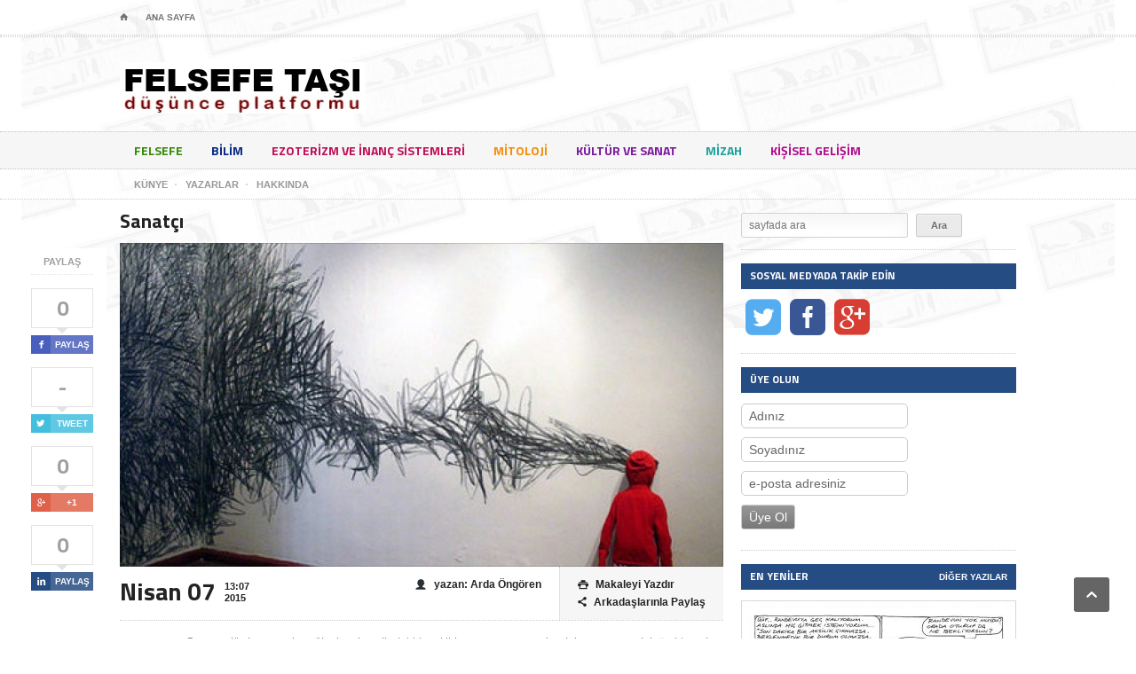

--- FILE ---
content_type: text/html; charset=UTF-8
request_url: http://www.felsefetasi.org/sanatci/
body_size: 80259
content:
<!DOCTYPE html>

<!-- BEGIN html -->
<html xmlns="http://www.w3.org/1999/xhtml" lang="tr-TR" xmlns:og="http://ogp.me/ns#" xmlns:fb="http://ogp.me/ns/fb#">

	<!-- BEGIN head -->
	<head>
		<!-- Title -->
		<title>
			Sanatçı | felsefe taşı		</title>

		<!-- Meta Tags -->
		<meta http-equiv="content-type" content="text/html; charset=UTF-8" />
		<meta name="viewport" content="width=device-width, initial-scale=1, maximum-scale=1" />
		
		<!-- Favicon -->
					<link rel="shortcut icon" href="http://www.felsefetasi.org/wp-content/uploads/2016/01/favicon.ico" type="image/x-icon" />
				
		<link rel="alternate" type="application/rss+xml" href="http://www.felsefetasi.org/feed/" title="felsefe taşı latest posts" />
		<link rel="alternate" type="application/rss+xml" href="http://www.felsefetasi.org/comments/feed/" title="felsefe taşı latest comments" />
		<link rel="pingback" href="http://www.felsefetasi.org/xmlrpc.php" />

		<link rel='dns-prefetch' href='//fonts.googleapis.com' />
<link rel='dns-prefetch' href='//s.w.org' />
<link rel="alternate" type="application/rss+xml" title="felsefe taşı &raquo; Beslemesi" href="http://www.felsefetasi.org/feed/" />
<link rel="alternate" type="application/rss+xml" title="felsefe taşı &raquo; Yorum Beslemesi" href="http://www.felsefetasi.org/comments/feed/" />
		<script type="text/javascript">
			window._wpemojiSettings = {"baseUrl":"https:\/\/s.w.org\/images\/core\/emoji\/2\/72x72\/","ext":".png","svgUrl":"https:\/\/s.w.org\/images\/core\/emoji\/2\/svg\/","svgExt":".svg","source":{"concatemoji":"http:\/\/www.felsefetasi.org\/wp-includes\/js\/wp-emoji-release.min.js?ver=4.6.13"}};
			!function(a,b,c){function d(a){var c,d,e,f,g,h=b.createElement("canvas"),i=h.getContext&&h.getContext("2d"),j=String.fromCharCode;if(!i||!i.fillText)return!1;switch(i.textBaseline="top",i.font="600 32px Arial",a){case"flag":return i.fillText(j(55356,56806,55356,56826),0,0),!(h.toDataURL().length<3e3)&&(i.clearRect(0,0,h.width,h.height),i.fillText(j(55356,57331,65039,8205,55356,57096),0,0),c=h.toDataURL(),i.clearRect(0,0,h.width,h.height),i.fillText(j(55356,57331,55356,57096),0,0),d=h.toDataURL(),c!==d);case"diversity":return i.fillText(j(55356,57221),0,0),e=i.getImageData(16,16,1,1).data,f=e[0]+","+e[1]+","+e[2]+","+e[3],i.fillText(j(55356,57221,55356,57343),0,0),e=i.getImageData(16,16,1,1).data,g=e[0]+","+e[1]+","+e[2]+","+e[3],f!==g;case"simple":return i.fillText(j(55357,56835),0,0),0!==i.getImageData(16,16,1,1).data[0];case"unicode8":return i.fillText(j(55356,57135),0,0),0!==i.getImageData(16,16,1,1).data[0];case"unicode9":return i.fillText(j(55358,56631),0,0),0!==i.getImageData(16,16,1,1).data[0]}return!1}function e(a){var c=b.createElement("script");c.src=a,c.type="text/javascript",b.getElementsByTagName("head")[0].appendChild(c)}var f,g,h,i;for(i=Array("simple","flag","unicode8","diversity","unicode9"),c.supports={everything:!0,everythingExceptFlag:!0},h=0;h<i.length;h++)c.supports[i[h]]=d(i[h]),c.supports.everything=c.supports.everything&&c.supports[i[h]],"flag"!==i[h]&&(c.supports.everythingExceptFlag=c.supports.everythingExceptFlag&&c.supports[i[h]]);c.supports.everythingExceptFlag=c.supports.everythingExceptFlag&&!c.supports.flag,c.DOMReady=!1,c.readyCallback=function(){c.DOMReady=!0},c.supports.everything||(g=function(){c.readyCallback()},b.addEventListener?(b.addEventListener("DOMContentLoaded",g,!1),a.addEventListener("load",g,!1)):(a.attachEvent("onload",g),b.attachEvent("onreadystatechange",function(){"complete"===b.readyState&&c.readyCallback()})),f=c.source||{},f.concatemoji?e(f.concatemoji):f.wpemoji&&f.twemoji&&(e(f.twemoji),e(f.wpemoji)))}(window,document,window._wpemojiSettings);
		</script>
		<style type="text/css">
img.wp-smiley,
img.emoji {
	display: inline !important;
	border: none !important;
	box-shadow: none !important;
	height: 1em !important;
	width: 1em !important;
	margin: 0 .07em !important;
	vertical-align: -0.1em !important;
	background: none !important;
	padding: 0 !important;
}
</style>
<link rel='stylesheet' id='avatar-manager-css'  href='http://www.felsefetasi.org/wp-content/plugins/avatar-manager/assets/css/avatar-manager.min.css?ver=1.2.1' type='text/css' media='all' />
<link rel='stylesheet' id='sfmsb-style-css'  href='http://www.felsefetasi.org/wp-content/plugins/simple-follow-me-social-buttons-widget/assets/css/style.css?ver=3.3.3' type='text/css' media='all' />
<link rel='stylesheet' id='sfmsb-icons-css'  href='http://www.felsefetasi.org/wp-content/plugins/simple-follow-me-social-buttons-widget/assets/css/icons.css?ver=3.3.3' type='text/css' media='all' />
<link rel='stylesheet' id='google-fonts-1-css'  href='http://fonts.googleapis.com/css?family=Titillium+Web&#038;subset=latin%2Clatin-ext&#038;ver=4.6.13' type='text/css' media='all' />
<link rel='stylesheet' id='style-css'  href='http://www.felsefetasi.org/wp-content/themes/legatus-theme/style.css?ver=4.6.13' type='text/css' media='all' />
<link rel='stylesheet' id='reset-css'  href='http://www.felsefetasi.org/wp-content/themes/legatus-theme/css/reset.css?ver=4.6.13' type='text/css' media='all' />
<link rel='stylesheet' id='main-stylesheet-css'  href='http://www.felsefetasi.org/wp-content/themes/legatus-theme/css/main-stylesheet.css?ver=4.6.13' type='text/css' media='all' />
<link rel='stylesheet' id='shortcodes-css'  href='http://www.felsefetasi.org/wp-content/themes/legatus-theme/css/shortcode.css?ver=4.6.13' type='text/css' media='all' />
<link rel='stylesheet' id='lightbox-css'  href='http://www.felsefetasi.org/wp-content/themes/legatus-theme/css/lightbox.css?ver=4.6.13' type='text/css' media='all' />
<link rel='stylesheet' id='style-responsive-css'  href='http://www.felsefetasi.org/wp-content/themes/legatus-theme/css/responsive/desktop.css?ver=4.6.13' type='text/css' media='all' />
<!--[if lt IE 9]>
<link rel='stylesheet' id='ie-only-styles-css'  href='http://www.felsefetasi.org/wp-content/themes/legatus-theme/css/ie-transparecy.css?ver=4.6.13' type='text/css' media='all' />
<![endif]-->
<link rel='stylesheet' id='fonts-css'  href='http://www.felsefetasi.org/wp-content/themes/legatus-theme/css/fonts.php?ver=4.6.13' type='text/css' media='all' />
<link rel='stylesheet' id='dynamic-css-css'  href='http://www.felsefetasi.org/wp-content/themes/legatus-theme/css/dynamic-css.php?ver=4.6.13' type='text/css' media='all' />
<link rel='stylesheet' id='wtcStyleSheets-css'  href='http://www.felsefetasi.org/wp-content/plugins/traffic-counter-widget/wtc-styles.css?ver=4.6.13' type='text/css' media='all' />
<script type='text/javascript' src='http://www.felsefetasi.org/wp-content/plugins/traffic-counter-widget/wp-wtc-ajax.js?ver=4.6.13'></script>
<script type='text/javascript'>
/* <![CDATA[ */
var ot = {"adminUrl":"http:\/\/www.felsefetasi.org\/wp-admin\/admin-ajax.php","gallery_id":"","galleryCat":"","imageUrl":"http:\/\/www.felsefetasi.org\/wp-content\/themes\/legatus-theme\/images\/","cssUrl":"http:\/\/www.felsefetasi.org\/wp-content\/themes\/legatus-theme\/css\/","themeUrl":"http:\/\/www.felsefetasi.org\/wp-content\/themes\/legatus-theme"};
/* ]]> */
</script>
<script type='text/javascript' src='http://www.felsefetasi.org/wp-includes/js/jquery/jquery.js?ver=1.12.4'></script>
<script type='text/javascript' src='http://www.felsefetasi.org/wp-includes/js/jquery/jquery-migrate.min.js?ver=1.4.1'></script>
<script type='text/javascript' src='http://www.felsefetasi.org/wp-content/plugins/avatar-manager/assets/js/avatar-manager.min.js?ver=1.2.1'></script>
<script type='text/javascript' src='http://www.felsefetasi.org/wp-content/plugins/simple-follow-me-social-buttons-widget/assets/js/front-widget.js?ver=3.3.3'></script>
<link rel='https://api.w.org/' href='http://www.felsefetasi.org/wp-json/' />
<link rel="EditURI" type="application/rsd+xml" title="RSD" href="http://www.felsefetasi.org/xmlrpc.php?rsd" />
<link rel="wlwmanifest" type="application/wlwmanifest+xml" href="http://www.felsefetasi.org/wp-includes/wlwmanifest.xml" /> 
<link rel='prev' title='İnsan Nasıl İnsan Oldu?' href='http://www.felsefetasi.org/insan-nasil-insan-oldu/' />
<link rel='next' title='Zamanın Olmadığı Zaman!' href='http://www.felsefetasi.org/zamanin-olmadigi-zaman/' />
<meta name="generator" content="WordPress 4.6.13" />
<link rel="canonical" href="http://www.felsefetasi.org/sanatci/" />
<link rel='shortlink' href='http://www.felsefetasi.org/?p=1983' />
<link rel="alternate" type="application/json+oembed" href="http://www.felsefetasi.org/wp-json/oembed/1.0/embed?url=http%3A%2F%2Fwww.felsefetasi.org%2Fsanatci%2F" />
<link rel="alternate" type="text/xml+oembed" href="http://www.felsefetasi.org/wp-json/oembed/1.0/embed?url=http%3A%2F%2Fwww.felsefetasi.org%2Fsanatci%2F&#038;format=xml" />
<link href="http://www.felsefetasi.org/wp-content/plugins/newsletter/subscription/styles/neutral.css" type="text/css" rel="stylesheet">		<script type="text/javascript">
            var _statcounter = _statcounter || [];
            _statcounter.push({"tags": {"author": "arda.ongoren"}});
        </script>
	   <script type="text/javascript">
	window._wp_rp_static_base_url = 'https://wprp.zemanta.com/static/';
	window._wp_rp_wp_ajax_url = "http://www.felsefetasi.org/wp-admin/admin-ajax.php";
	window._wp_rp_plugin_version = '3.6.1';
	window._wp_rp_post_id = '1983';
	window._wp_rp_num_rel_posts = '4';
	window._wp_rp_thumbnails = true;
	window._wp_rp_post_title = 'Sanat%C3%A7%C4%B1';
	window._wp_rp_post_tags = [];
	window._wp_rp_promoted_content = true;
</script>
<link rel="stylesheet" href="http://www.felsefetasi.org/wp-content/plugins/wordpress-23-related-posts-plugin/static/themes/vertical.css?version=3.6.1" />
<style type="text/css">
.related_post_title {
  font-size: 22px;
  font-family: 'Titillium Web', sans-serif;
}
ul.related_post {
  font-size: 15px;
  font-family: 'Titillium Web', sans-serif;
}
ul.related_post li {
  font-size: 15px;
  font-family: 'Titillium Web', sans-serif;
}
ul.related_post li a {
  font-size: 15px;
  font-family: 'Titillium Web', sans-serif;
}
ul.related_post li img {
}</style>
<meta property="fb:app_id" content=""><meta property="fb:admins" content="">        <div id="fb-root"></div>
        <script>(function (d, s, id) {
                var js, fjs = d.getElementsByTagName(s)[0];
                if (d.getElementById(id))
                    return;
                js = d.createElement(s);
                js.id = id;
                js.src = "//connect.facebook.net/en_US/sdk.js#xfbml=1&version=v2.0";
                fjs.parentNode.insertBefore(js, fjs);
            }(document, 'script', 'facebook-jssdk'));</script>
        <!-- Markup (JSON-LD) structured in schema.org START -->
<script type="application/ld+json">
{
    "@context": "http://schema.org",
    "@type": "BreadcrumbList",
    "itemListElement": [
        {
            "@type": "ListItem",
            "position": 1,
            "item": {
                "@id": "http://www.felsefetasi.org",
                "name": "felsefe taşı"
            }
        },
        {
            "@type": "ListItem",
            "position": 2,
            "item": {
                "@id": "http://www.felsefetasi.org/category/kultur/",
                "name": "kültür ve sanat"
            }
        },
        {
            "@type": "ListItem",
            "position": 3,
            "item": {
                "@id": "http://www.felsefetasi.org/sanatci/",
                "name": "Sanatçı"
            }
        }
    ]
}
</script>
<script type="application/ld+json">
{
    "@context": "http://schema.org",
    "@type": "Organization",
    "name": "felsefe taşı",
    "url": "http://www.felsefetasi.org",
    "logo": "http://www.felsefetasi.org/wp-content/uploads/2016/01/1234855_219525501540381_1116140812_n-e1453892905585.jpg",
    "sameAs": [
        "http://www.facebook.com/felsefetasi.org",
        "http://www.twitter.com/felsefetasiorg",
        "https://plus.google.com/+FelsefetasiOrg"
    ]
}
</script>
<script type="application/ld+json">
{
    "@context": "http://schema.org",
    "@type": "WebSite",
    "name": "felsefe taşı",
    "alternateName": "felsefetaşı",
    "url": "http://www.felsefetasi.org",
    "potentialAction": [
        {
            "@type": "SearchAction",
            "target": "http://www.felsefetasi.org/?s={search_term_string}",
            "query-input": "required name=search_term_string"
        }
    ]
}
</script>
<script type="application/ld+json">
{
    "@context": "http://schema.org",
    "@type": "Article",
    "mainEntityOfPage": {
        "@type": "WebPage",
        "@id": "http://www.felsefetasi.org/sanatci/"
    },
    "headline": "Sanatçı",
    "image": {
        "@type": "ImageObject",
        "url": "http://www.felsefetasi.org/wp-content/uploads/2015/04/crazyartwallsquigglesredhood-63dac41b464efa23a55682afb04f34bb_h.jpg",
        "width": 480,
        "height": 394
    },
    "datePublished": "2015-04-07T13:07:29+0200",
    "dateModified": "2015-04-07T13:07:56+0000",
    "author": {
        "@type": "Person",
        "name": "Arda Öngören"
    },
    "publisher": {
        "@type": "Organization",
        "name": "felsefe taşı",
        "logo": {
            "@type": "ImageObject",
            "url": "http://www.felsefetasi.org/wp-content/uploads/2016/01/1234855_219525501540381_1116140812_n-e1453892905585.jpg",
            "width": 60,
            "height": 60
        }
    },
    "description": "Sanatçı düş kuran, tahayyül eden, hayallerini bir şekilde ortaya somut olarak koyma zorunluluğu hisseden, bir "
}
</script>
<script type="application/ld+json">
{
    "@context": "http://schema.org",
    "@type": "NewsArticle",
    "mainEntityOfPage": {
        "@type": "WebPage",
        "@id": "http://www.felsefetasi.org/sanatci/"
    },
    "headline": "Sanatçı",
    "image": {
        "@type": "ImageObject",
        "url": "http://www.felsefetasi.org/wp-content/uploads/2015/04/crazyartwallsquigglesredhood-63dac41b464efa23a55682afb04f34bb_h.jpg",
        "width": 480,
        "height": 394
    },
    "datePublished": "2015-04-07T13:07:29+0200",
    "dateModified": "2015-04-07T13:07:56+0000",
    "author": {
        "@type": "Person",
        "name": "Arda Öngören"
    },
    "publisher": {
        "@type": "Organization",
        "name": "felsefe taşı",
        "logo": {
            "@type": "ImageObject",
            "url": "http://www.felsefetasi.org/wp-content/uploads/2016/01/1234855_219525501540381_1116140812_n-e1453892905585.jpg",
            "width": 60,
            "height": 60
        }
    },
    "description": "Sanatçı düş kuran, tahayyül eden, hayallerini bir şekilde ortaya somut olarak koyma zorunluluğu hisseden, bir "
}
</script>
<script type="application/ld+json">
{
    "@context": "http://schema.org",
    "@type": "Organization",
    "name": "felsefe taşı",
    "url": "http://www.felsefetasi.org",
    "logo": "http://www.felsefetasi.org/wp-content/uploads/2016/01/1234855_219525501540381_1116140812_n-e1453892905585.jpg",
    "sameAs": [
        "http://www.facebook.com/felsefetasi.org",
        "http://www.twitter.com/felsefetasiorg",
        "https://plus.google.com/+FelsefetasiOrg"
    ]
}
</script>
<script type="application/ld+json">
{
    "@context": "http://schema.org",
    "@type": "WebSite",
    "name": "felsefe taşı",
    "alternateName": "felsefetaşı",
    "url": "http://www.felsefetasi.org",
    "potentialAction": [
        {
            "@type": "SearchAction",
            "target": "http://www.felsefetasi.org/?s={search_term_string}",
            "query-input": "required name=search_term_string"
        }
    ]
}
</script>
<!-- Markup (JSON-LD) structured in schema.org END -->
<style type="text/css">
.avatar {vertical-align:middle}
.credit {font-size: 50%;}
</style>
		<link rel="icon" href="http://www.felsefetasi.org/wp-content/uploads/2016/01/cropped-1234855_219525501540381_1116140812_n-32x32.jpg" sizes="32x32" />
<link rel="icon" href="http://www.felsefetasi.org/wp-content/uploads/2016/01/cropped-1234855_219525501540381_1116140812_n-192x192.jpg" sizes="192x192" />
<link rel="apple-touch-icon-precomposed" href="http://www.felsefetasi.org/wp-content/uploads/2016/01/cropped-1234855_219525501540381_1116140812_n-180x180.jpg" />
<meta name="msapplication-TileImage" content="http://www.felsefetasi.org/wp-content/uploads/2016/01/cropped-1234855_219525501540381_1116140812_n-270x270.jpg" />

<!-- START - Facebook Open Graph, Google+ and Twitter Card Tags 2.0.4 -->
 <!-- Facebook Open Graph -->
  <meta property="og:locale" content="tr_TR"/>
  <meta property="og:site_name" content="felsefe taşı"/>
  <meta property="og:title" content="Sanatçı"/>
  <meta property="og:url" content="http://www.felsefetasi.org/sanatci/"/>
  <meta property="og:type" content="article"/>
  <meta property="og:description" content="Sanatçı düş kuran, tahayyül eden, hayallerini bir şekilde ortaya somut olarak koyma zorunluluğu hisseden, bir nevi anomali yaşayan insandır.
Anomaliyi negatif bir anlamda kullanmadım ki zaten aslında kelime negatif değildir ama anomali &quot;az&quot; olduğundan &quot;çok&quot; tarafından negatif algılanır.
Tıpkı deli"/>
  <meta property="og:image" content="http://www.felsefetasi.org/wp-content/uploads/2015/04/crazyartwallsquigglesredhood-63dac41b464efa23a55682afb04f34bb_h.jpg"/>
  <meta property="article:published_time" content="2015-04-07T13:07:29+00:00"/>
  <meta property="article:modified_time" content="2015-04-07T13:07:56+00:00" />
  <meta property="og:updated_time" content="2015-04-07T13:07:56+00:00" />
  <meta property="article:section" content="kültür ve sanat"/>
  <meta property="article:publisher" content="http://www.facebook.com/felsefetasi.org"/>
  <meta property="fb:app_id" content="1201978999817063"/>
 <!-- Google+ / Schema.org -->
  <meta itemprop="name" content="Sanatçı"/>
  <meta itemprop="description" content="Sanatçı düş kuran, tahayyül eden, hayallerini bir şekilde ortaya somut olarak koyma zorunluluğu hisseden, bir nevi anomali yaşayan insandır.
Anomaliyi negatif bir anlamda kullanmadım ki zaten aslında kelime negatif değildir ama anomali &quot;az&quot; olduğundan &quot;çok&quot; tarafından negatif algılanır.
Tıpkı deli"/>
  <meta itemprop="image" content="http://www.felsefetasi.org/wp-content/uploads/2015/04/crazyartwallsquigglesredhood-63dac41b464efa23a55682afb04f34bb_h.jpg"/>
 <!-- Twitter Cards -->
  <meta name="twitter:title" content="Sanatçı"/>
  <meta name="twitter:url" content="http://www.felsefetasi.org/sanatci/"/>
  <meta name="twitter:description" content="Sanatçı düş kuran, tahayyül eden, hayallerini bir şekilde ortaya somut olarak koyma zorunluluğu hisseden, bir nevi anomali yaşayan insandır.
Anomaliyi negatif bir anlamda kullanmadım ki zaten aslında kelime negatif değildir ama anomali &quot;az&quot; olduğundan &quot;çok&quot; tarafından negatif algılanır.
Tıpkı deli"/>
  <meta name="twitter:image" content="http://www.felsefetasi.org/wp-content/uploads/2015/04/crazyartwallsquigglesredhood-63dac41b464efa23a55682afb04f34bb_h.jpg"/>
  <meta name="twitter:card" content="summary_large_image"/>
  <meta name="twitter:site" content="@felsefetasiorg"/>
 <!-- SEO -->
  <meta name="description" content="Sanatçı düş kuran, tahayyül eden, hayallerini bir şekilde ortaya somut olarak koyma zorunluluğu hisseden, bir nevi anomali yaşayan insandır.
Anomaliyi negatif bir anlamda kullanmadım ki zaten aslında kelime negatif değildir ama anomali &quot;az&quot; olduğundan &quot;çok&quot; tarafından negatif algılanır.
Tıpkı deli"/>
  <meta name="author" content="Arda Öngören"/>
 <!-- Misc. tags -->
<!-- END - Facebook Open Graph, Google+ and Twitter Card Tags 2.0.4 -->

	
	<!-- END head -->
	</head>
	
	<!-- BEGIN body -->
	<body class="single single-post postid-1983 single-format-standard wpb-js-composer js-comp-ver-3.6.12 vc_responsive" style="background-image: url(http://www.felsefetasi.org/wp-content/themes/legatus-theme/images/background-texture-1.jpg); background-position: top center; background-repeat: repeat;">

			
		<!-- BEGIN .boxed -->
		<div class="boxed">
			
			<!-- BEGIN .header -->
			<div class="header">

				<!-- BEGIN .header-very-top -->
				<div class="header-very-top">

					<!-- BEGIN .wrapper -->
					<div class="wrapper">

						<div class="left">
							<ul class="ot-menu very-top-menu" ><li><a href="http://www.felsefetasi.org" class="icon-text">&#8962;</a></li><li id="menu-item-77" class="menu-item menu-item-type-post_type menu-item-object-page menu-item-77"><a href="http://www.felsefetasi.org/">Ana Sayfa</a></li>
</ul>
						</div>

						
						<div class="clear-float"></div>
						
					</div>
					<div class="double-split"></div>
				<!-- END .header-very-top -->
				</div>

				<!-- BEGIN .header-middle -->
				<div class="header-middle">
					<div class="wrapper">
													<div class="logo-image">
								<h1>felsefe taşı</h1>
								<a href="http://www.felsefetasi.org"><img class="logo" src="http://www.felsefetasi.org/wp-content/uploads/2013/09/logo21.jpg" alt="felsefe taşı" /></a>
							</div>
						
						
						<div class="clear-float"></div>
						
					</div>
				<!-- END .header-middle -->
				</div>

				<!-- BEGIN .header-menu -->
				<div class="header-menu">
					<div class="wrapper">
						<ul class="menu main-menu" ><li id="menu-item-80" style="background:#378a0a; color:#378a0a; " class="menu-item menu-item-type-taxonomy menu-item-object-category"><a href="http://www.felsefetasi.org/category/felsefe/">felsefe</a></li>
<li id="menu-item-81" style="background:#062884; color:#062884; " class="menu-item menu-item-type-taxonomy menu-item-object-category"><a href="http://www.felsefetasi.org/category/bilim/">bilim</a></li>
<li id="menu-item-82" style="background:#be0e54; color:#be0e54; " class="menu-item menu-item-type-taxonomy menu-item-object-category"><a href="http://www.felsefetasi.org/category/ezoterizm/">ezoterizm ve inanç sistemleri</a></li>
<li id="menu-item-83" style="background:#f48d06; color:#f48d06; " class="menu-item menu-item-type-taxonomy menu-item-object-category"><a href="http://www.felsefetasi.org/category/mitoloji/">mitoloji</a></li>
<li id="menu-item-84" style="background:#7b199f; color:#7b199f; " class="menu-item menu-item-type-taxonomy menu-item-object-category current-post-ancestor current-menu-parent current-post-parent"><a href="http://www.felsefetasi.org/category/kultur/">kültür ve sanat</a></li>
<li id="menu-item-126" style="background:#1ba19b; color:#1ba19b; " class="menu-item menu-item-type-taxonomy menu-item-object-category"><a href="http://www.felsefetasi.org/category/mizah/">mizah</a></li>
<li id="menu-item-125" style="background:#af0d8c; color:#af0d8c; " class="menu-item menu-item-type-taxonomy menu-item-object-category"><a href="http://www.felsefetasi.org/category/kisisel/">kişisel gelişim</a></li>
</ul>
						
						<div class="clear-float"></div>

					</div>
				<!-- END .header-menu -->
				</div>

				<!-- BEGIN .header-undermenu -->
				<div class="header-undermenu">
					<div class="wrapper">
							<ul class="secondary-menu" ><li id="menu-item-91" class="menu-item menu-item-type-post_type menu-item-object-page menu-item-91"><a href="http://www.felsefetasi.org/kunye/"><i>Künye</i></a></li>
<li id="menu-item-90" class="menu-item menu-item-type-post_type menu-item-object-page menu-item-90"><a href="http://www.felsefetasi.org/yazarlar/"><i>Yazarlar</i></a></li>
<li id="menu-item-105" class="menu-item menu-item-type-post_type menu-item-object-page menu-item-105"><a href="http://www.felsefetasi.org/hakkinda/"><i>Hakkında</i></a></li>
</ul>						
						<div class="clear-float"></div>

					</div>
				<!-- END .header-undermenu -->
				</div>
				
			<!-- END .header -->
			</div>
			<!-- BEGIN .content -->
			<div class="content">
				
				<!-- BEGIN .wrapper -->
				<div class="wrapper">
							
					<!-- BEGIN .main-content-left -->
					<div class="main-content-left">
													
							<div class="social-icons-float">

								<span class="soc-header">Paylaş</span>

								<span class="social-icon">
									<span class="social-count"><span class="count">0</span><span class="social-arrow">&nbsp;</span></span>
									<a href="http://www.facebook.com/sharer/sharer.php?u=http://www.felsefetasi.org/sanatci/" data-url="http://www.felsefetasi.org/sanatci/" class="social-button ot-share" style="background:#495fbd;"><span class="icon-text">&#62220;</span><font>Paylaş</font></a>
								</span>

								<span class="social-icon">
									<span class="social-count"><span class="count">-</span><span class="social-arrow">&nbsp;</span></span>
									<a href="#" data-hashtags="" data-url="http://www.felsefetasi.org/sanatci/" data-via="felsefetasiorg" data-text="Sanatçı" class="social-button ot-tweet" style="background:#43bedd;"><span class="icon-text">&#62217;</span><font>Tweet</font></a>
								</span>

								<span class="social-icon">
									<span class="social-count">0<span class="social-arrow">&nbsp;</span></span>
									<a href="https://plus.google.com/share?url=http://www.felsefetasi.org/sanatci/" class="social-button ot-pluss" style="background:#df6149;"><span class="icon-text">&#62223;</span><font>+1</font></a>
								</span>

								<span class="social-icon">
									<span class="social-count"><span class="count">0</span><span class="social-arrow">&nbsp;</span></span>
									<a href="http://www.linkedin.com/shareArticle?mini=true&url=http://www.felsefetasi.org/sanatci/&title=Sanatçı" class="social-button ot-link" style="background:#264c84;" data-url="http://www.felsefetasi.org/sanatci/"><span class="icon-text">&#62232;</span><font>Paylaş</font></a>
								</span>

							</div>
						<!-- Gereksiz - Somer Bozyel
							<div class="content-article-title">
								<h2>&#8230;</h2>
								<div class="right-title-side">
									<a href="http://www.felsefetasi.org"><span class="icon-text">&#8962;</span>Ana Sayfa</a>
									<a href="http://www.felsefetasi.org/feed/rss/" class="orange" target="_blank"><span class="icon-text">&#59194;</span>RSS Yayınına Üye Ol</a>								</div>
							</div>
-->	
														<div class="main-article-content">
								<h2 class="article-title">Sanatçı</h2>
																														<div class="article-photo">
												<img src="http://www.felsefetasi.org/wp-content/uploads/2015/04/crazyartwallsquigglesredhood-63dac41b464efa23a55682afb04f34bb_h-680x365.jpg" class="setborder" alt="Sanatçı" />
											</div>
																			
								<!-- BEGIN .article-controls -->
								<div class="article-controls">

									<div class="date">
										<div class="calendar-date">Nisan 07</div>
										<div class="calendar-time">
											<font>13:07</font>
											<font>2015</font>
										</div>
									</div>

									<div class="right-side">
										<div class="colored">
											<a href="javascript:printArticle();" class="icon-link"><span class="icon-text">&#59158;</span>Makaleyi Yazdır</a>
																							<a href="#share" class="icon-link"><span class="icon-text">&#59196;</span>Arkadaşlarınla Paylaş</a>
																					</div>

										<div>
											<a  href="http://www.felsefetasi.org/author/arda-ongoren/" title="Arda Öngören tarafından yazılan yazılar" rel="author" class="icon-link"><span class="icon-text">&#128100;</span>yazan: Arda Öngören</a>																					</div>
									</div>

									<div class="clear-float"></div>

								<!-- END .article-controls -->
								</div>

								<!-- BEGIN .shortcode-content -->
								<div class="shortcode-content">
									<div class="alignleft"><style>.fb_iframe_widget span{width:460px !important;} .fb_iframe_widget iframe {margin: 0 !important;}        .fb_edge_comment_widget { display: none !important; }</style><div style="width:100%; text-align:center"><div class="fb-like" style="width:55px; overflow: hidden !important; " data-href="http://www.felsefetasi.org/sanatci/" data-colorschem"light" data-width="55" data-layout="box_count" data-action="like" data-show-faces="true" data-share="true" kid_directed_site="false"></div></div></div>
									<p>Sanatçı düş kuran, tahayyül eden, hayallerini bir şekilde ortaya somut olarak koyma zorunluluğu hisseden, bir nevi anomali yaşayan insandır.<br />
Anomaliyi negatif bir anlamda kullanmadım ki zaten aslında kelime negatif değildir ama anomali &#8220;az&#8221; olduğundan &#8220;çok&#8221; tarafından negatif algılanır.<br />
Tıpkı delilik gibi&#8230; </p>
<p>Sanatçılar, deliler ve veliler aslında toplumdaki anomalilerdir. Aynı kaynaktan beslenirler&#8230;ilham, doğuş, vahiy aslında hep aynı kaynaktan gelmektedir. Düş ve düşünce kelimeleri aslında düşmek kelimesinden türetilmiştir. Insanın iç özüne düşmektir düş&#8230; &#8220;normal&#8221; insan bu kaynağa uzak olduğundan ve farklı frekansta olduğundan kaynağı algılayamaz ve algılayarak onu yaşayanlara da farklı sıfatlar altında kimi zaman gıpta ile kimi zaman çekinerek kimi zaman da alay ederek &#8220;anomali&#8221; olarak genel çerçeveye koyar.</p>
<p>Sanatçı ilham yoluyla kurduğu -istemsiz- ilişki nedeni ile neredeyse bir hasta gibi yaşamaya başlar. Içindeki fırtınaları, kurguları yani &#8220;safra&#8221;yı en kısa zamanda atmalı ve dışa vurmalıdır. Bunu yaparken de aç kalması, perişan bir hayat sürmesi, acı çekmesi, toplumdan dışlanması onu etkilemez.<br />
Yağmur altında ıslanan bir aşık gibi gözü hiçbirşey görmeden &#8220;safra&#8221;yı dışa atmaya uğraşır. Dışa vurum yaptıkça &#8220;safra&#8221; artar. Sanatçının zihni ve vücudunu bir nevi üst planlar tarafından bir aracı olarak kullanılan bir obje olarak düşünebiliriz. Sanatçının bu &#8220;safra&#8221;yı atarken herhangi bir amacı, kaygısı ve beklentisi yoktur, olmamalıdır, olamaz da&#8230;</p>
<p>Sanatçı bu nedenle aslında alkış beklemez, övgüye gerek duymaz, &#8220;safra&#8221;ları oluştuktan sonra onlarla karşılaştığında ise bu &#8220;eser&#8221;lerin ona doğup, ondan çıktığına inanamaz, tıpkı bir annenin doğan bebeğini ilk defa görmesi gibi bir duygudur bu.</p>
<p>Sanatçılar, deliler ve veliler aynı gruptadır demiştim; yaşadıkları hayat, hikmete ulaşabilme yolları, anlaşılamama, ifade edememe ve anomali olarak değerlendirmeleri benzerlik gösterse de &#8220;safra&#8221;yı dışa vurumları farklıdır ve burada ayrılırlar. Üç grup da aslında 4.alemde yaşayan insan&#8217;dan daha üst bir varlıktır ve 5. Aleme en yakın konumda &#8220;Vesica Piscis&#8221; içinde bulunurlar ki buna müzikte &#8220;fa diyez&#8221; diyebilirim. </p>
<p>Sanatçı üst alemlere-planlara yaklaştıkça maddeden daha fazla kopacak ve manaya doğru seyahati hızlanacaktır. Mana yerine müzik de denebilir ki müzik kelimesi muse&#8217;den türetilmiş olup ilham perisi anlamına gelir.<br />
Sanatçı maddeden kopabilmek için deliler ve veliler gibi bir süre için onu &#8220;Vesica Piscis&#8221; alanına yaklaştıran &#8220;akıl&#8221;dan da uzaklaşmalıdır. Akıl bir noktaya kadar olmazsa olmazdır ancak sonrasında gerçekten &#8220;ayak bağı&#8221; olur.<br />
(Akıl arapçada develerin çiftleşme dönemlerinde onları dizginleyebilmek için ayaklarına çapraz bağlanan ip-bağ anlamına gelir.)</p>
<p>Bu nedenle akıl aslında bir roketi uzaya fırlatmaya yarayacak ve onun &#8220;yer&#8221;<br />
ile bağını koparacak itici güçtür, yakıt tankıdır. Ancak roket belirli bir irtifaya geldiğinde bu tankı atmaz ise ağırlık yapacak irtifa kaybedecek ve &#8220;yer&#8221;e düşecektir. Ama belirli bir yerde bu tankı bırakırsa çok daha yukarılara ulaşabilecektir. &#8220;insanlar akıl&#8217;a kanat takıyorlar aslında kurşun ağırlıklar bağlamalılar.&#8221; demiştir Francis Bacon. </p>
<p>Sanatçı, yaratıcının frekansına erişebilmiş ve onun sesi olmuş kişidir.<br />
Düşünceleri, eylemleri ve &#8220;safra&#8221;ları &#8211; eserleri kendisine ait değildir.<br />
Onun içine doğanlar ona dile getirenler tamamen yaratıcının sesidir, bu nedenle sanatçılar, deliler ve veliler yaratıcının &#8220;yer&#8221;yüzündeki temsilcileridir. </p>
<p>&#8220;Biz düşüncelerimiz değil, düşüncelerimizin düşünceleriyiz.&#8221; `Isaac Newton`</p>
								<!-- END .shortcode-content -->
								</div>
																<style>.fb_iframe_widget span{width:460px !important;} .fb_iframe_widget iframe {margin: 0 !important;}        .fb_edge_comment_widget { display: none !important; }</style><div style="width:100%; text-align:center"><div class="fb-like" style="width:55px; overflow: hidden !important; " data-href="http://www.felsefetasi.org/sanatci/" data-colorschem"light" data-width="55" data-layout="box_count" data-action="like" data-show-faces="true" data-share="true" kid_directed_site="false"></div></div>								6.900 kez okundu
							</div>

							<!-- BEGIN .main-nosplit -->
							<div class="main-nosplit">

								
																	<div class="article-share-bottom" id="share">
										
										<b>Paylaş</b>

										<span class="social-icon">
											<a href="http://www.facebook.com/sharer/sharer.php?u=http://www.felsefetasi.org/sanatci/" data-url="http://www.felsefetasi.org/sanatci/" data-url="http://www.felsefetasi.org/sanatci/" class="social-button ot-share" style="background:#495fbd;"><span class="icon-text">&#62220;</span><font>Paylaş</font></a>
											<span class="social-count"><span class="count">0</span><span class="social-arrow">&nbsp;</span></span>
										</span>

										<span class="social-icon">
											<a href="#" data-hashtags="" data-url="http://www.felsefetasi.org/sanatci/" data-via="felsefetasiorg" data-text="Sanatçı" class="social-button ot-tweet" style="background:#43bedd;"><span class="icon-text">&#62217;</span><font>Tweet</font></a>
											<span class="social-count"><span class="count">0</span><span class="social-arrow">&nbsp;</span></span>
										</span>

										<span class="social-icon">
											<a href="https://plus.google.com/share?url=http://www.felsefetasi.org/sanatci/" class="social-button ot-pluss" style="background:#df6149;"><span class="icon-text">&#62223;</span><font>+1</font></a>
											<span class="social-count">0<span class="social-arrow">&nbsp;</span></span>
										</span>

										<span class="social-icon">
											<a href="http://pinterest.com/pin/create/button/?url=http://www.felsefetasi.org/sanatci/&media=http://www.felsefetasi.org/wp-content/uploads/2015/04/crazyartwallsquigglesredhood-63dac41b464efa23a55682afb04f34bb_h-680x365.jpg&description=Sanatçı" data-url="http://www.felsefetasi.org/sanatci/" class="social-button ot-pin" style="background:#d23131;"><span class="icon-text">&#62226;</span><font>Paylaş</font></a>
											<span class="social-count"><span class="count">0</span><span class="social-arrow">&nbsp;</span></span>
										</span>

										<span class="social-icon">
											<a href="http://www.linkedin.com/shareArticle?mini=true&url=http://www.felsefetasi.org/sanatci/&title=Sanatçı" class="social-button ot-link" style="background:#264c84;" data-url="http://www.felsefetasi.org/sanatci/"><span class="icon-text">&#62232;</span><font>Paylaş</font></a>
											<span class="social-count"><span class="count">0</span><span class="social-arrow">&nbsp;</span></span>
										</span>

										<div class="clear-float"></div>

									</div>
															<!-- END .main-nosplit -->
							</div>

															<div class="content-article-title">
									<div class="right-title-side">
										<a href="#top"><span class="icon-text">&#59231;</span>Yukarı Git</a>
										<a href="http://www.felsefetasi.org/author/arda.ongoren/"><span class="icon-text">&#128196;</span>Yazarın diğer Yazıları</a>
									</div>
								<div class="main-nosplit">
									
									<div class="author-photo">
									  	<a href="http://www.felsefetasi.org/author/arda.ongoren/"><img src="http://www.felsefetasi.org/wp-content/uploads/userphoto/68.thumbnail.jpg" class="setborder" alt="Arda Öngören" /></a>
									</div>
									<div class="author-content">
										<h3><a href="http://www.felsefetasi.org/author/arda.ongoren/"> &nbspArda Öngören</a></h3>
										<div class="right-top">
											
																																																																												</div>
										<p></p>
									</div>

									<div class="split-line"></div>

								<!-- END .main-nosplit -->
								</div>
								</div>
													

																		<div class="main-article-related">
							  
<div class="wp_rp_wrap  wp_rp_vertical" id="wp_rp_first"><div class="wp_rp_content"><h3 class="related_post_title">İlginizi Çekebilir</h3><ul class="related_post wp_rp"><li data-position="0" data-poid="in-1490" data-post-type="none" ><a href="http://www.felsefetasi.org/fikir-sofralarinin-felsefesi-ve-ataturk/" class="wp_rp_thumbnail"><img src="http://www.felsefetasi.org/wp-content/uploads/2014/10/86883470-150x150.jpg" alt="Fikir Sofralarının Felsefesi ve Atatürk" width="150" height="150" /></a><a href="http://www.felsefetasi.org/fikir-sofralarinin-felsefesi-ve-ataturk/" class="wp_rp_title">Fikir Sofralarının Felsefesi ve Atatürk</a> <small class="wp_rp_excerpt">“Şapka devrimi şekil için değil, düşünce ışığının kafalara girmesi için yapılmıştır.” 

Sofra kültürü, Atatürk’ün aydınlanma devrimleri ve felsefesinin ayrılmaz bir parçasıdır. [&hellip;]</small></li><li data-position="1" data-poid="in-7400" data-post-type="none" ><a href="http://www.felsefetasi.org/alisirsin/" class="wp_rp_thumbnail"><img src="http://www.felsefetasi.org/wp-content/uploads/2022/02/alismak-ile-ilgili-guzel-sozler-150x150.png" alt="Alışırsın!" width="150" height="150" /></a><a href="http://www.felsefetasi.org/alisirsin/" class="wp_rp_title">Alışırsın!</a> <small class="wp_rp_excerpt">“Herkes gibi davranan, kendisi gibi davranamayana zorunlu olarak kızar ” Andre Gide

Bu bir teselli sözü değildir. Bilinen en ağır tahriktir. Klişe söylemlerin başında gelir. Bir nevi [&hellip;]</small></li><li data-position="2" data-poid="in-5553" data-post-type="none" ><a href="http://www.felsefetasi.org/ihtiyarlara-yer-yok/" class="wp_rp_thumbnail"><img src="http://www.felsefetasi.org/wp-content/uploads/2018/11/Data-Science-vs.-Big-Data-vs-2-150x150.jpg" alt="İhtiyarlara Yer Yok!" width="150" height="150" /></a><a href="http://www.felsefetasi.org/ihtiyarlara-yer-yok/" class="wp_rp_title">İhtiyarlara Yer Yok!</a> <small class="wp_rp_excerpt">İnternetin yararlı olduğunu da unutmamalı. Ondan sadece eğlence amacıyla istifade edenler için zor olsa da.

Doğrusu internetin yararlı bir araç olduğunun giderek unutulması düşündürücü. [&hellip;]</small></li><li data-position="3" data-poid="in-2088" data-post-type="none" ><a href="http://www.felsefetasi.org/kader-mi-ilahi-takdir-mi-yoksa/" class="wp_rp_thumbnail"><img src="http://www.felsefetasi.org/wp-content/uploads/2015/05/soma-150x150.jpg" alt="Kader mi? İlahi takdir mi? Yoksa&#8230;" width="150" height="150" /></a><a href="http://www.felsefetasi.org/kader-mi-ilahi-takdir-mi-yoksa/" class="wp_rp_title">Kader mi? İlahi takdir mi? Yoksa&#8230;</a> <small class="wp_rp_excerpt">Kader üzerine çok tartışılan bir konu malum. Hele ki bugün Soma faciasının yıldönümü nedeniyle yapılmış bir konuşmayı okudum da bu satırları yazasım geldi, kısaca "Her şey Cenab-ı Hakkın [&hellip;]</small></li></ul></div></div>
						</div>
					</div>

					
					<!-- BEGIN .main-content-right -->
					<div class="main-content-right">

													<!-- BEGIN .main-nosplit -->
							<div class="main-nosplit">
								<div class="widget-1 first panel">	<form method="get" action="http://www.felsefetasi.org" name="searchform" >
		<div>
			<label class="screen-reader-text" for="s">Arama:</label>
			<input type="text" placeholder="sayfada ara" class="search" name="s" id="s" />
			<input type="submit" id="searchsubmit" value="Ara" />
		</div>
	<!-- END .searchform -->
	</form>
</div><div class="widget-2 panel"><div class="sfmsb-follow-social-buttons sfmsb-float sfmsb-square 40 sfmsb-horizontal"><h3>Sosyal Medyada Takip Edin</h3><a target="_blank" href="http://www.twitter.com/felsefetasiorg"><span class="sfmsb-icon-twitter sfmsb-square" style="color:#55acee;font-size:40px;" data-color="#55acee"></span></a><a target="_blank" href="http://www.facebook.com/felsefetasi.org"><span class="sfmsb-icon-facebook sfmsb-square" style="color:#3a5795;font-size:40px;" data-color="#3a5795"></span></a><a target="_blank" href="https://plus.google.com/+FelsefetasiOrg"><span class="sfmsb-icon-googleplus sfmsb-square" style="color:#d73d32;font-size:40px;" data-color="#d73d32"></span></a><div class="sfmsb-clearfix"></div></div></div><div class="widget-3 panel"><h3>Üye Olun</h3>

<script type="text/javascript">
//<![CDATA[
if (typeof newsletter_check !== "function") {
window.newsletter_check = function (f) {
    var re = /^([a-zA-Z0-9_\.\-\+])+\@(([a-zA-Z0-9\-]{1,})+\.)+([a-zA-Z0-9]{2,})+$/;
    if (!re.test(f.elements["ne"].value)) {
        alert("e-posta adresi yanlış");
        return false;
    }
    if (f.elements["nn"] && (f.elements["nn"].value == "" || f.elements["nn"].value == f.elements["nn"].defaultValue)) {
        alert("Adınızı doğru girmediniz");
        return false;
    }
    if (f.elements["ns"] && (f.elements["ns"].value == "" || f.elements["ns"].value == f.elements["ns"].defaultValue)) {
        alert("Soyadınızı doğru girmediniz");
        return false;
    }
    for (var i=1; i<20; i++) {
    if (f.elements["np" + i] && f.elements["np" + i].required && f.elements["np" + i].value == "") {
        alert("");
        return false;
    }
    }
    if (f.elements["ny"] && !f.elements["ny"].checked) {
        alert("You must accept the privacy statement");
        return false;
    }
    return true;
}
}
//]]>
</script>

<div class="newsletter newsletter-widget">

<script type="text/javascript">
//<![CDATA[
if (typeof newsletter_check !== "function") {
window.newsletter_check = function (f) {
    var re = /^([a-zA-Z0-9_\.\-\+])+\@(([a-zA-Z0-9\-]{1,})+\.)+([a-zA-Z0-9]{2,})+$/;
    if (!re.test(f.elements["ne"].value)) {
        alert("e-posta adresi yanlış");
        return false;
    }
    if (f.elements["nn"] && (f.elements["nn"].value == "" || f.elements["nn"].value == f.elements["nn"].defaultValue)) {
        alert("Adınızı doğru girmediniz");
        return false;
    }
    if (f.elements["ns"] && (f.elements["ns"].value == "" || f.elements["ns"].value == f.elements["ns"].defaultValue)) {
        alert("Soyadınızı doğru girmediniz");
        return false;
    }
    for (var i=1; i<20; i++) {
    if (f.elements["np" + i] && f.elements["np" + i].required && f.elements["np" + i].value == "") {
        alert("");
        return false;
    }
    }
    if (f.elements["ny"] && !f.elements["ny"].checked) {
        alert("You must accept the privacy statement");
        return false;
    }
    return true;
}
}
//]]>
</script>

<form action="http://www.felsefetasi.org/?na=s" onsubmit="return newsletter_check(this)" method="post"><input type="hidden" name="nr" value="widget"/><p><input class="newsletter-firstname" type="text" name="nn" value="Adınız" onclick="if (this.defaultValue==this.value) this.value=''" onblur="if (this.value=='') this.value=this.defaultValue"/></p><p><input class="newsletter-lastname" type="text" name="ns" value="Soyadınız" onclick="if (this.defaultValue==this.value) this.value=''" onblur="if (this.value=='') this.value=this.defaultValue"/></p><p><input class="newsletter-email" type="email" required name="ne" value="e-posta adresiniz" onclick="if (this.defaultValue==this.value) this.value=''" onblur="if (this.value=='') this.value=this.defaultValue"/></p><p><input class="newsletter-submit" type="submit" value="Üye Ol"/></p></form></div></div>		
	<div class="widget-4 panel">		<h3>En yeniler</h3>		<div>
							<div class="top-right">
					<a href="http://www.felsefetasi.org/blog/">Diğer Yazılar</a>
				</div>
			
																<!-- BEGIN .article-middle-block -->
				<div class="article-side-block">
											<div class="article-photo">
							<span class="image-hover">
                                <!--
								<span class="drop-icons">
									<span class="icon-block"><a href="http://www.felsefetasi.org/wp-content/uploads/2025/12/586683758_18376869862157723_7894565936971192635_n.jpg" title="Resmi Göster" class="icon-loupe legatus-tooltip lightbox-photo">&nbsp;</a></span>
									<span class="icon-block"><a href="http://www.felsefetasi.org/aksilik/" title="Devamı..." class="icon-link legatus-tooltip">&nbsp;</a></span>
								</span>
                                -->
                                <a href="http://www.felsefetasi.org/aksilik/" title="Galeriyi Göster">
                                    <img src="http://www.felsefetasi.org/wp-content/uploads/2025/12/586683758_18376869862157723_7894565936971192635_n-310x150.jpg" class="setborder" alt="Aksilik" title="Aksilik" />
                                </a>
							</span>
						</div>
									
					<div class="article-header">
						<h2><a href="http://www.felsefetasi.org/aksilik/">Aksilik</a></h2>
					</div>

				
					<div class="article-links">
												<a href="http://www.felsefetasi.org/aksilik/" class="article-icon-link"><span class="icon-text">&#59212;</span>Devamı...</a>
					</div>
				<!-- END .article-middle-block -->
				</div>
																											<!-- BEGIN .article-array -->
					<ul class="article-array content-category">
										<li>
							<a href="http://www.felsefetasi.org/%cc%a7-iki-%cc%a7i-%cc%86i/">Narsistik İstismar ve Çakralar Arasındaki Bağlantı</a>
							<a href="http://www.felsefetasi.org/%cc%a7-iki-%cc%a7i-%cc%86i/#comments" class="comment-icon"><span class="icon-text">&#59160;</span>0</a>
						</li>

																																<li>
							<a href="http://www.felsefetasi.org/ozun-hurriyeti/">Öz’ün Hürriyeti!</a>
							<a href="http://www.felsefetasi.org/ozun-hurriyeti/#comments" class="comment-icon"><span class="icon-text">&#59160;</span>0</a>
						</li>

																																<li>
							<a href="http://www.felsefetasi.org/son-okuduklarim-19/">Son Okuduklarım &#8211; 19</a>
							<a href="http://www.felsefetasi.org/son-okuduklarim-19/#comments" class="comment-icon"><span class="icon-text">&#59160;</span>0</a>
						</li>

																																<li>
							<a href="http://www.felsefetasi.org/eksen-ve-dil-yanilsamasi-ya-da-merdivenin-parcalanmasi/">Eksen ve Dil Yanılsaması ya da Merdivenin Parçalanması</a>
							<a href="http://www.felsefetasi.org/eksen-ve-dil-yanilsamasi-ya-da-merdivenin-parcalanmasi/#comments" class="comment-icon"><span class="icon-text">&#59160;</span>0</a>
						</li>

																																<li>
							<a href="http://www.felsefetasi.org/yeni-guclu-zayif-ikilemi/">Yeni Güçlü-Zayıf İkilemi</a>
							<a href="http://www.felsefetasi.org/yeni-guclu-zayif-ikilemi/#comments" class="comment-icon"><span class="icon-text">&#59160;</span>0</a>
						</li>

																																<li>
							<a href="http://www.felsefetasi.org/yapay-zeka-bir-koltuk-degnegi-mi-yoksa-salakligimizin-sahikasi-mi/">Yapay Zeka Bir Koltuk Değneği mi, Yoksa Salaklığımızın Şahikası mı?</a>
							<a href="http://www.felsefetasi.org/yapay-zeka-bir-koltuk-degnegi-mi-yoksa-salakligimizin-sahikasi-mi/#comments" class="comment-icon"><span class="icon-text">&#59160;</span>0</a>
						</li>

																																<li>
							<a href="http://www.felsefetasi.org/gozlerim-yaniyor/">Gözlerim Yanıyor</a>
							<a href="http://www.felsefetasi.org/gozlerim-yaniyor/#comments" class="comment-icon"><span class="icon-text">&#59160;</span>0</a>
						</li>

																																<li>
							<a href="http://www.felsefetasi.org/yanlis-yoldasin-2/">Yanlış Yoldasın!</a>
							<a href="http://www.felsefetasi.org/yanlis-yoldasin-2/#comments" class="comment-icon"><span class="icon-text">&#59160;</span>0</a>
						</li>

																																<li>
							<a href="http://www.felsefetasi.org/yalniz-kalmak/">Yalnız Kalmak</a>
							<a href="http://www.felsefetasi.org/yalniz-kalmak/#comments" class="comment-icon"><span class="icon-text">&#59160;</span>0</a>
						</li>

																																<li>
							<a href="http://www.felsefetasi.org/kozmik-takvim/">Kozmik Takvim</a>
							<a href="http://www.felsefetasi.org/kozmik-takvim/#comments" class="comment-icon"><span class="icon-text">&#59160;</span>0</a>
						</li>

																																<li>
							<a href="http://www.felsefetasi.org/%cc%87/">Vatanı Korumak Çocukları Korumak ile Başlar</a>
							<a href="http://www.felsefetasi.org/%cc%87/#comments" class="comment-icon"><span class="icon-text">&#59160;</span>0</a>
						</li>

																																<li>
							<a href="http://www.felsefetasi.org/son-okuduklarim-17-3/">Son Okuduklarım &#8211; 18</a>
							<a href="http://www.felsefetasi.org/son-okuduklarim-17-3/#comments" class="comment-icon"><span class="icon-text">&#59160;</span>0</a>
						</li>

															</div>
	
	</div>		
	
      		<div class="widget-5 panel">			<h3>Yazarlar</h3>			<select onchange="window.location=this.options[this.selectedIndex].value">
<option value="#">Yazar Seç</option>
<option value="http://www.felsefetasi.org/author/ahmet-akinci/">Ahmet Akıncı (4)</option>
<option value="http://www.felsefetasi.org/author/ahmet-girgin/">Ahmet Girgin (48)</option>
<option value="http://www.felsefetasi.org/author/ahmet-metan/">Ahmet Metan (4)</option>
<option value="http://www.felsefetasi.org/author/alikerem-gulermen/">Ali Kerem Gülermen (2)</option>
<option value="http://www.felsefetasi.org/author/alinihat-yavsan/">Ali Nihat Yavsan (3)</option>
<option value="http://www.felsefetasi.org/author/alp-artam/">Alp Artam (17)</option>
<option value="http://www.felsefetasi.org/author/arda-ongoren/">Arda Öngören (11)</option>
<option value="http://www.felsefetasi.org/author/aret-vartanyan/">Aret Vartanyan (10)</option>
<option value="http://www.felsefetasi.org/author/arzupinar-demirel/">Arzu Pınar Demirel (42)</option>
<option value="http://www.felsefetasi.org/author/avraham-iscen/">Avraham İşcen (16)</option>
<option value="http://www.felsefetasi.org/author/aytul-bingol/">Aytül Bingöl (35)</option>
<option value="http://www.felsefetasi.org/author/basar-munir/">Başar Münir (4)</option>
<option value="http://www.felsefetasi.org/author/berk-yuksel/">Berk Yüksel (141)</option>
<option value="http://www.felsefetasi.org/author/betul-basar/">Betül Başar (16)</option>
<option value="http://www.felsefetasi.org/author/beyza-yangal/">Beyza Yangal (1)</option>
<option value="http://www.felsefetasi.org/author/bilge-keykubat/">Bilge Keykubat (6)</option>
<option value="http://www.felsefetasi.org/author/birgur-sonmez/">Bingür Sönmez (2)</option>
<option value="http://www.felsefetasi.org/author/bulent-gursu/">Bülent Gürsu (1)</option>
<option value="http://www.felsefetasi.org/author/burak-eldem/">Burak Eldem (1)</option>
<option value="http://www.felsefetasi.org/author/burcak-cubukcu/">Burçak Çubukçu (121)</option>
<option value="http://www.felsefetasi.org/author/burcu-caglayan/">Burcu Çağlayan (4)</option>
<option value="http://www.felsefetasi.org/author/caglar-kuzlukluoglu/">Çağlar Kuzlukluoğlu (15)</option>
<option value="http://www.felsefetasi.org/author/can-arpac/">Can Arpaç (8)</option>
<option value="http://www.felsefetasi.org/author/can-firat/">Can Fırat (9)</option>
<option value="http://www.felsefetasi.org/author/can-kirac/">Can Kıraç (1)</option>
<option value="http://www.felsefetasi.org/author/carolinaisolabella-ozgun/">Carolina İsolabella Özgün (3)</option>
<option value="http://www.felsefetasi.org/author/cemal-gurlek/">Cemal Gürlek (19)</option>
<option value="http://www.felsefetasi.org/author/cetin-altan/">Çetin Altan (16)</option>
<option value="http://www.felsefetasi.org/author/ciceksekban-tufekci/">Çiçek Sekban Tüfekçi (23)</option>
<option value="http://www.felsefetasi.org/author/cihangir-gener/">Cihangir Gener (2)</option>
<option value="http://www.felsefetasi.org/author/cuneyt-ulsever/">Cüneyt Ülsever (1)</option>
<option value="http://www.felsefetasi.org/author/damla-aktan/">Damla Aktan (22)</option>
<option value="http://www.felsefetasi.org/author/elif-cerensayliman/">Elif Ceren Şaylıman (6)</option>
<option value="http://www.felsefetasi.org/author/ender-merter/">Ender Merter (63)</option>
<option value="http://www.felsefetasi.org/author/engin-aymete/">Engin Aymete (2)</option>
<option value="http://www.felsefetasi.org/author/erhan-altunay/">Erhan Altunay (11)</option>
<option value="http://www.felsefetasi.org/author/erol-cinar/">Erol Çınar (12)</option>
<option value="http://www.felsefetasi.org/author/erol-dolunay/">Erol Dolunay (1)</option>
<option value="http://www.felsefetasi.org/author/eser-coskun/">Eser Coşkun (1)</option>
<option value="http://www.felsefetasi.org/author/fatos-avcioglu/">Fatoş Avcıoğlu (1)</option>
<option value="http://www.felsefetasi.org/author/fatospabuccu-tuncay/">Fatos Pabuccu Tuncay (7)</option>
<option value="http://www.felsefetasi.org/author/fethi-demir/">Fethi Demir (60)</option>
<option value="http://www.felsefetasi.org/author/gaye-dincel/">Gaye Dinçel (1)</option>
<option value="http://www.felsefetasi.org/author/gulcin-derelioglu/">Gülçin Derelioğlu (2)</option>
<option value="http://www.felsefetasi.org/author/guniz-islek/">Güniz İşlek (2)</option>
<option value="http://www.felsefetasi.org/author/halit-yildirim/">Halit Yıldırım (9)</option>
<option value="http://www.felsefetasi.org/author/haluk-akbasli/">Haluk Akbaşlı (45)</option>
<option value="http://www.felsefetasi.org/author/hanri-benazus/">Hanri Benazus (1)</option>
<option value="http://www.felsefetasi.org/author/harun-gelmis/">Harun Gelmis (66)</option>
<option value="http://www.felsefetasi.org/author/hasan-arslan/">Hasan Arslan (1)</option>
<option value="http://www.felsefetasi.org/author/hasan-celiktas/">Hasan Çeliktaş (40)</option>
<option value="http://www.felsefetasi.org/author/hifzi-topuz/">Hıfzı Topuz (1)</option>
<option value="http://www.felsefetasi.org/author/hulya-tokdemirreis/">Hülya Tokdemir Reis (125)</option>
<option value="http://www.felsefetasi.org/author/irvin-mandel/">İrvin Mandel (135)</option>
<option value="http://www.felsefetasi.org/author/kamil-konyali/">Kamil Konyalı (2)</option>
<option value="http://www.felsefetasi.org/author/kemal-menemencioglu/">Kemal Menemencioğlu (3)</option>
<option value="http://www.felsefetasi.org/author/kenan-kolday/">Kenan Kolday (44)</option>
<option value="http://www.felsefetasi.org/author/korkut-keskiner/">Korkut Keskiner (131)</option>
<option value="http://www.felsefetasi.org/author/kuthan-savascin/">Kuthan Savaşçın (26)</option>
<option value="http://www.felsefetasi.org/author/levent-akis/">Levent Akış (2)</option>
<option value="http://www.felsefetasi.org/author/levent-ozturk/">Levent Öztürk (208)</option>
<option value="http://www.felsefetasi.org/author/mario-levi/">Mario Levi (2)</option>
<option value="http://www.felsefetasi.org/author/mehmet-mulayim/">Mehmet Mülayim (6)</option>
<option value="http://www.felsefetasi.org/author/meric-koyatasi/">Meriç Köyatası (1)</option>
<option value="http://www.felsefetasi.org/author/merve-kubanc/">Merve Kubanç (3)</option>
<option value="http://www.felsefetasi.org/author/mete-akyol/">Mete Akyol (5)</option>
<option value="http://www.felsefetasi.org/author/mete-gurler/">Mete Gürler (3)</option>
<option value="http://www.felsefetasi.org/author/murat-bilgili/">Murat Bilgili (5)</option>
<option value="http://www.felsefetasi.org/author/muratozgen-ayfer/">Murat Özgen Ayfer (1)</option>
<option value="http://www.felsefetasi.org/author/muzaffer-tunca/">Muzaffer Tunca (3)</option>
<option value="http://www.felsefetasi.org/author/nasuh-mahruki-2/">Nasuh Mahruki (14)</option>
<option value="http://www.felsefetasi.org/author/nazmi-nalbant/">Nazmi Nalbant (1)</option>
<option value="http://www.felsefetasi.org/author/necati-ekmekcioglu/">Necati Ekmekçioğlu (8)</option>
<option value="http://www.felsefetasi.org/author/nedim-atilla/">Nedim Atilla (1)</option>
<option value="http://www.felsefetasi.org/author/netsi-hullu/">Netsi Hullu (1)</option>
<option value="http://www.felsefetasi.org/author/nisim-sigura/">Nisim Sigura (4)</option>
<option value="http://www.felsefetasi.org/author/omer-ayan/">Ömer Ayan (1)</option>
<option value="http://www.felsefetasi.org/author/omer-koker/">Ömer Köker (1)</option>
<option value="http://www.felsefetasi.org/author/onder-limoncuoglu/">Önder Limoncuoğlu (53)</option>
<option value="http://www.felsefetasi.org/author/osman-balcigil/">Osman Balcıgil (15)</option>
<option value="http://www.felsefetasi.org/author/osman-borutecene/">Osman Borutecene (3)</option>
<option value="http://www.felsefetasi.org/author/osman-kromer/">Osman Kromer (9)</option>
<option value="http://www.felsefetasi.org/author/ranayasemin-celebi/">Rana Yasemin Çelebi (1)</option>
<option value="http://www.felsefetasi.org/author/reha-tartici/">Reha Tartıcı (12)</option>
<option value="http://www.felsefetasi.org/author/remzi-sanver/">Remzi Sanver (2)</option>
<option value="http://www.felsefetasi.org/author/sabri-siriner/">Sabri Şiriner (2)</option>
<option value="http://www.felsefetasi.org/author/sadi-bayram/">Sadi Bayram (3)</option>
<option value="http://www.felsefetasi.org/author/sarp-keskiner/">Sarp Keskiner (1)</option>
<option value="http://www.felsefetasi.org/author/sedat-kaya/">Sedat Kaya (8)</option>
<option value="http://www.felsefetasi.org/author/serap-talay/">Serap Talay (13)</option>
<option value="http://www.felsefetasi.org/author/serdar-oktem/">Serdar Öktem (40)</option>
<option value="http://www.felsefetasi.org/author/solmaz-kamuran/">Solmaz Kamuran (4)</option>
<option value="http://www.felsefetasi.org/author/sunay-demircan/">Sunay Demircan (163)</option>
<option value="http://www.felsefetasi.org/author/tacli-yazicioglu/">Taçlı Yazıcıoğlu (16)</option>
<option value="http://www.felsefetasi.org/author/tanol-turkoglu/">Tanol Türkoğlu (146)</option>
<option value="http://www.felsefetasi.org/author/tayfun-timocin/">Tayfun Timoçin (10)</option>
<option value="http://www.felsefetasi.org/author/tolga-gulen/">Tolga Gülen (66)</option>
<option value="http://www.felsefetasi.org/author/tuluyhan-ugurlu/">Tuluyhan Uğurlu (4)</option>
<option value="http://www.felsefetasi.org/author/tunca-akkaya/">Tunca Akkaya (2)</option>
<option value="http://www.felsefetasi.org/author/turgay-yalcin/">Turgay Yalçın (5)</option>
</select>					</div>		<div class="widget-6 panel">		<h3>Kategoriler</h3>		<div>
			
			<ul class="category-list">
				<li>
									<span class="category-bull" style="background:#062884">&nbsp;</span>
									<a href="http://www.felsefetasi.org/category/bilim/" title="bilim" class="bilim">bilim</a>
									<span class="article-count">(190)</span>
								</li><li>
									<span class="category-bull" style="background:#be0e54">&nbsp;</span>
									<a href="http://www.felsefetasi.org/category/ezoterizm/" title="ezoterizm ve inanç sistemleri" class="ezoterizm">ezoterizm ve inanç sistemleri</a>
									<span class="article-count">(293)</span>
								</li><li>
									<span class="category-bull" style="background:#378a0a">&nbsp;</span>
									<a href="http://www.felsefetasi.org/category/felsefe/" title="felsefe" class="felsefe">felsefe</a>
									<span class="article-count">(225)</span>
								</li><li>
									<span class="category-bull" style="background:#">&nbsp;</span>
									<a href="http://www.felsefetasi.org/category/genel/" title="genel" class="genel">genel</a>
									<span class="article-count">(1081)</span>
								</li><li>
									<span class="category-bull" style="background:#af0d8c">&nbsp;</span>
									<a href="http://www.felsefetasi.org/category/kisisel/" title="kişisel gelişim" class="kisisel">kişisel gelişim</a>
									<span class="article-count">(352)</span>
								</li><li>
									<span class="category-bull" style="background:#7b199f">&nbsp;</span>
									<a href="http://www.felsefetasi.org/category/kultur/" title="kültür ve sanat" class="kultur">kültür ve sanat</a>
									<span class="article-count">(159)</span>
								</li><li>
									<span class="category-bull" style="background:#f48d06">&nbsp;</span>
									<a href="http://www.felsefetasi.org/category/mitoloji/" title="mitoloji" class="mitoloji">mitoloji</a>
									<span class="article-count">(39)</span>
								</li><li>
									<span class="category-bull" style="background:#1ba19b">&nbsp;</span>
									<a href="http://www.felsefetasi.org/category/mizah/" title="mizah" class="mizah">mizah</a>
									<span class="article-count">(171)</span>
								</li>			</ul>

		</div>


	
	</div>        <div class="widget-7 panel"><h3>Takvim</h3><div id="calendar_wrap" class="calendar_wrap"><table id="wp-calendar">
	<caption>Ocak 2026</caption>
	<thead>
	<tr>
		<th scope="col" title="Pazartesi">P</th>
		<th scope="col" title="Salı">S</th>
		<th scope="col" title="Çarşamba">Ç</th>
		<th scope="col" title="Perşembe">P</th>
		<th scope="col" title="Cuma">C</th>
		<th scope="col" title="Cumartesi">C</th>
		<th scope="col" title="Pazar">P</th>
	</tr>
	</thead>

	<tfoot>
	<tr>
		<td colspan="3" id="prev"><a href="http://www.felsefetasi.org/2025/12/">&laquo; Ara</a></td>
		<td class="pad">&nbsp;</td>
		<td colspan="3" id="next" class="pad">&nbsp;</td>
	</tr>
	</tfoot>

	<tbody>
	<tr>
		<td colspan="3" class="pad">&nbsp;</td><td>1</td><td>2</td><td>3</td><td>4</td>
	</tr>
	<tr>
		<td>5</td><td>6</td><td>7</td><td>8</td><td>9</td><td>10</td><td>11</td>
	</tr>
	<tr>
		<td>12</td><td>13</td><td>14</td><td>15</td><td>16</td><td>17</td><td>18</td>
	</tr>
	<tr>
		<td>19</td><td>20</td><td>21</td><td>22</td><td>23</td><td>24</td><td>25</td>
	</tr>
	<tr>
		<td>26</td><td>27</td><td>28</td><td id="today">29</td><td>30</td><td>31</td>
		<td class="pad" colspan="1">&nbsp;</td>
	</tr>
	</tbody>
	</table></div></div><div class="widget-8 last panel"><h3>Arşivler</h3>		<ul>
			<li><a href='http://www.felsefetasi.org/2025/12/'>Aralık 2025</a>&nbsp;(7)</li>
	<li><a href='http://www.felsefetasi.org/2025/10/'>Ekim 2025</a>&nbsp;(7)</li>
	<li><a href='http://www.felsefetasi.org/2025/07/'>Temmuz 2025</a>&nbsp;(7)</li>
	<li><a href='http://www.felsefetasi.org/2025/04/'>Nisan 2025</a>&nbsp;(7)</li>
	<li><a href='http://www.felsefetasi.org/2025/01/'>Ocak 2025</a>&nbsp;(7)</li>
	<li><a href='http://www.felsefetasi.org/2024/11/'>Kasım 2024</a>&nbsp;(7)</li>
	<li><a href='http://www.felsefetasi.org/2024/09/'>Eylül 2024</a>&nbsp;(7)</li>
	<li><a href='http://www.felsefetasi.org/2024/07/'>Temmuz 2024</a>&nbsp;(7)</li>
	<li><a href='http://www.felsefetasi.org/2024/05/'>Mayıs 2024</a>&nbsp;(7)</li>
	<li><a href='http://www.felsefetasi.org/2024/04/'>Nisan 2024</a>&nbsp;(7)</li>
	<li><a href='http://www.felsefetasi.org/2024/03/'>Mart 2024</a>&nbsp;(7)</li>
	<li><a href='http://www.felsefetasi.org/2024/01/'>Ocak 2024</a>&nbsp;(7)</li>
	<li><a href='http://www.felsefetasi.org/2023/12/'>Aralık 2023</a>&nbsp;(6)</li>
	<li><a href='http://www.felsefetasi.org/2023/11/'>Kasım 2023</a>&nbsp;(7)</li>
	<li><a href='http://www.felsefetasi.org/2023/10/'>Ekim 2023</a>&nbsp;(7)</li>
	<li><a href='http://www.felsefetasi.org/2023/09/'>Eylül 2023</a>&nbsp;(7)</li>
	<li><a href='http://www.felsefetasi.org/2023/08/'>Ağustos 2023</a>&nbsp;(7)</li>
	<li><a href='http://www.felsefetasi.org/2023/07/'>Temmuz 2023</a>&nbsp;(7)</li>
	<li><a href='http://www.felsefetasi.org/2023/06/'>Haziran 2023</a>&nbsp;(7)</li>
	<li><a href='http://www.felsefetasi.org/2023/05/'>Mayıs 2023</a>&nbsp;(7)</li>
	<li><a href='http://www.felsefetasi.org/2023/04/'>Nisan 2023</a>&nbsp;(7)</li>
	<li><a href='http://www.felsefetasi.org/2023/03/'>Mart 2023</a>&nbsp;(7)</li>
	<li><a href='http://www.felsefetasi.org/2023/02/'>Şubat 2023</a>&nbsp;(7)</li>
	<li><a href='http://www.felsefetasi.org/2023/01/'>Ocak 2023</a>&nbsp;(7)</li>
	<li><a href='http://www.felsefetasi.org/2022/12/'>Aralık 2022</a>&nbsp;(6)</li>
	<li><a href='http://www.felsefetasi.org/2022/11/'>Kasım 2022</a>&nbsp;(7)</li>
	<li><a href='http://www.felsefetasi.org/2022/10/'>Ekim 2022</a>&nbsp;(7)</li>
	<li><a href='http://www.felsefetasi.org/2022/09/'>Eylül 2022</a>&nbsp;(8)</li>
	<li><a href='http://www.felsefetasi.org/2022/08/'>Ağustos 2022</a>&nbsp;(8)</li>
	<li><a href='http://www.felsefetasi.org/2022/07/'>Temmuz 2022</a>&nbsp;(8)</li>
	<li><a href='http://www.felsefetasi.org/2022/06/'>Haziran 2022</a>&nbsp;(7)</li>
	<li><a href='http://www.felsefetasi.org/2022/05/'>Mayıs 2022</a>&nbsp;(8)</li>
	<li><a href='http://www.felsefetasi.org/2022/04/'>Nisan 2022</a>&nbsp;(8)</li>
	<li><a href='http://www.felsefetasi.org/2022/03/'>Mart 2022</a>&nbsp;(8)</li>
	<li><a href='http://www.felsefetasi.org/2022/02/'>Şubat 2022</a>&nbsp;(8)</li>
	<li><a href='http://www.felsefetasi.org/2022/01/'>Ocak 2022</a>&nbsp;(9)</li>
	<li><a href='http://www.felsefetasi.org/2021/12/'>Aralık 2021</a>&nbsp;(7)</li>
	<li><a href='http://www.felsefetasi.org/2021/11/'>Kasım 2021</a>&nbsp;(9)</li>
	<li><a href='http://www.felsefetasi.org/2021/10/'>Ekim 2021</a>&nbsp;(10)</li>
	<li><a href='http://www.felsefetasi.org/2021/09/'>Eylül 2021</a>&nbsp;(9)</li>
	<li><a href='http://www.felsefetasi.org/2021/08/'>Ağustos 2021</a>&nbsp;(9)</li>
	<li><a href='http://www.felsefetasi.org/2021/07/'>Temmuz 2021</a>&nbsp;(9)</li>
	<li><a href='http://www.felsefetasi.org/2021/06/'>Haziran 2021</a>&nbsp;(9)</li>
	<li><a href='http://www.felsefetasi.org/2021/05/'>Mayıs 2021</a>&nbsp;(12)</li>
	<li><a href='http://www.felsefetasi.org/2021/04/'>Nisan 2021</a>&nbsp;(10)</li>
	<li><a href='http://www.felsefetasi.org/2021/03/'>Mart 2021</a>&nbsp;(10)</li>
	<li><a href='http://www.felsefetasi.org/2021/02/'>Şubat 2021</a>&nbsp;(10)</li>
	<li><a href='http://www.felsefetasi.org/2021/01/'>Ocak 2021</a>&nbsp;(10)</li>
	<li><a href='http://www.felsefetasi.org/2020/12/'>Aralık 2020</a>&nbsp;(10)</li>
	<li><a href='http://www.felsefetasi.org/2020/11/'>Kasım 2020</a>&nbsp;(9)</li>
	<li><a href='http://www.felsefetasi.org/2020/10/'>Ekim 2020</a>&nbsp;(9)</li>
	<li><a href='http://www.felsefetasi.org/2020/09/'>Eylül 2020</a>&nbsp;(10)</li>
	<li><a href='http://www.felsefetasi.org/2020/08/'>Ağustos 2020</a>&nbsp;(9)</li>
	<li><a href='http://www.felsefetasi.org/2020/07/'>Temmuz 2020</a>&nbsp;(18)</li>
	<li><a href='http://www.felsefetasi.org/2020/06/'>Haziran 2020</a>&nbsp;(8)</li>
	<li><a href='http://www.felsefetasi.org/2020/05/'>Mayıs 2020</a>&nbsp;(19)</li>
	<li><a href='http://www.felsefetasi.org/2020/04/'>Nisan 2020</a>&nbsp;(19)</li>
	<li><a href='http://www.felsefetasi.org/2020/03/'>Mart 2020</a>&nbsp;(19)</li>
	<li><a href='http://www.felsefetasi.org/2020/02/'>Şubat 2020</a>&nbsp;(9)</li>
	<li><a href='http://www.felsefetasi.org/2020/01/'>Ocak 2020</a>&nbsp;(18)</li>
	<li><a href='http://www.felsefetasi.org/2019/12/'>Aralık 2019</a>&nbsp;(19)</li>
	<li><a href='http://www.felsefetasi.org/2019/11/'>Kasım 2019</a>&nbsp;(19)</li>
	<li><a href='http://www.felsefetasi.org/2019/10/'>Ekim 2019</a>&nbsp;(18)</li>
	<li><a href='http://www.felsefetasi.org/2019/09/'>Eylül 2019</a>&nbsp;(18)</li>
	<li><a href='http://www.felsefetasi.org/2019/08/'>Ağustos 2019</a>&nbsp;(19)</li>
	<li><a href='http://www.felsefetasi.org/2019/07/'>Temmuz 2019</a>&nbsp;(20)</li>
	<li><a href='http://www.felsefetasi.org/2019/06/'>Haziran 2019</a>&nbsp;(19)</li>
	<li><a href='http://www.felsefetasi.org/2019/05/'>Mayıs 2019</a>&nbsp;(19)</li>
	<li><a href='http://www.felsefetasi.org/2019/04/'>Nisan 2019</a>&nbsp;(19)</li>
	<li><a href='http://www.felsefetasi.org/2019/03/'>Mart 2019</a>&nbsp;(20)</li>
	<li><a href='http://www.felsefetasi.org/2019/02/'>Şubat 2019</a>&nbsp;(19)</li>
	<li><a href='http://www.felsefetasi.org/2019/01/'>Ocak 2019</a>&nbsp;(20)</li>
	<li><a href='http://www.felsefetasi.org/2018/12/'>Aralık 2018</a>&nbsp;(20)</li>
	<li><a href='http://www.felsefetasi.org/2018/11/'>Kasım 2018</a>&nbsp;(19)</li>
	<li><a href='http://www.felsefetasi.org/2018/10/'>Ekim 2018</a>&nbsp;(20)</li>
	<li><a href='http://www.felsefetasi.org/2018/09/'>Eylül 2018</a>&nbsp;(21)</li>
	<li><a href='http://www.felsefetasi.org/2018/08/'>Ağustos 2018</a>&nbsp;(22)</li>
	<li><a href='http://www.felsefetasi.org/2018/07/'>Temmuz 2018</a>&nbsp;(20)</li>
	<li><a href='http://www.felsefetasi.org/2018/06/'>Haziran 2018</a>&nbsp;(23)</li>
	<li><a href='http://www.felsefetasi.org/2018/05/'>Mayıs 2018</a>&nbsp;(24)</li>
	<li><a href='http://www.felsefetasi.org/2018/04/'>Nisan 2018</a>&nbsp;(24)</li>
	<li><a href='http://www.felsefetasi.org/2018/03/'>Mart 2018</a>&nbsp;(26)</li>
	<li><a href='http://www.felsefetasi.org/2018/02/'>Şubat 2018</a>&nbsp;(26)</li>
	<li><a href='http://www.felsefetasi.org/2018/01/'>Ocak 2018</a>&nbsp;(26)</li>
	<li><a href='http://www.felsefetasi.org/2017/12/'>Aralık 2017</a>&nbsp;(26)</li>
	<li><a href='http://www.felsefetasi.org/2017/11/'>Kasım 2017</a>&nbsp;(27)</li>
	<li><a href='http://www.felsefetasi.org/2017/10/'>Ekim 2017</a>&nbsp;(26)</li>
	<li><a href='http://www.felsefetasi.org/2017/09/'>Eylül 2017</a>&nbsp;(26)</li>
	<li><a href='http://www.felsefetasi.org/2017/08/'>Ağustos 2017</a>&nbsp;(24)</li>
	<li><a href='http://www.felsefetasi.org/2017/07/'>Temmuz 2017</a>&nbsp;(24)</li>
	<li><a href='http://www.felsefetasi.org/2017/06/'>Haziran 2017</a>&nbsp;(26)</li>
	<li><a href='http://www.felsefetasi.org/2017/05/'>Mayıs 2017</a>&nbsp;(26)</li>
	<li><a href='http://www.felsefetasi.org/2017/04/'>Nisan 2017</a>&nbsp;(25)</li>
	<li><a href='http://www.felsefetasi.org/2017/03/'>Mart 2017</a>&nbsp;(26)</li>
	<li><a href='http://www.felsefetasi.org/2017/02/'>Şubat 2017</a>&nbsp;(25)</li>
	<li><a href='http://www.felsefetasi.org/2017/01/'>Ocak 2017</a>&nbsp;(26)</li>
	<li><a href='http://www.felsefetasi.org/2016/12/'>Aralık 2016</a>&nbsp;(26)</li>
	<li><a href='http://www.felsefetasi.org/2016/11/'>Kasım 2016</a>&nbsp;(26)</li>
	<li><a href='http://www.felsefetasi.org/2016/10/'>Ekim 2016</a>&nbsp;(25)</li>
	<li><a href='http://www.felsefetasi.org/2016/09/'>Eylül 2016</a>&nbsp;(25)</li>
	<li><a href='http://www.felsefetasi.org/2016/08/'>Ağustos 2016</a>&nbsp;(26)</li>
	<li><a href='http://www.felsefetasi.org/2016/07/'>Temmuz 2016</a>&nbsp;(26)</li>
	<li><a href='http://www.felsefetasi.org/2016/06/'>Haziran 2016</a>&nbsp;(26)</li>
	<li><a href='http://www.felsefetasi.org/2016/05/'>Mayıs 2016</a>&nbsp;(26)</li>
	<li><a href='http://www.felsefetasi.org/2016/04/'>Nisan 2016</a>&nbsp;(26)</li>
	<li><a href='http://www.felsefetasi.org/2016/03/'>Mart 2016</a>&nbsp;(26)</li>
	<li><a href='http://www.felsefetasi.org/2016/02/'>Şubat 2016</a>&nbsp;(26)</li>
	<li><a href='http://www.felsefetasi.org/2016/01/'>Ocak 2016</a>&nbsp;(26)</li>
	<li><a href='http://www.felsefetasi.org/2015/12/'>Aralık 2015</a>&nbsp;(26)</li>
	<li><a href='http://www.felsefetasi.org/2015/11/'>Kasım 2015</a>&nbsp;(26)</li>
	<li><a href='http://www.felsefetasi.org/2015/10/'>Ekim 2015</a>&nbsp;(26)</li>
	<li><a href='http://www.felsefetasi.org/2015/09/'>Eylül 2015</a>&nbsp;(26)</li>
	<li><a href='http://www.felsefetasi.org/2015/08/'>Ağustos 2015</a>&nbsp;(26)</li>
	<li><a href='http://www.felsefetasi.org/2015/07/'>Temmuz 2015</a>&nbsp;(26)</li>
	<li><a href='http://www.felsefetasi.org/2015/06/'>Haziran 2015</a>&nbsp;(26)</li>
	<li><a href='http://www.felsefetasi.org/2015/05/'>Mayıs 2015</a>&nbsp;(26)</li>
	<li><a href='http://www.felsefetasi.org/2015/04/'>Nisan 2015</a>&nbsp;(26)</li>
	<li><a href='http://www.felsefetasi.org/2015/03/'>Mart 2015</a>&nbsp;(26)</li>
	<li><a href='http://www.felsefetasi.org/2015/02/'>Şubat 2015</a>&nbsp;(26)</li>
	<li><a href='http://www.felsefetasi.org/2015/01/'>Ocak 2015</a>&nbsp;(26)</li>
	<li><a href='http://www.felsefetasi.org/2014/12/'>Aralık 2014</a>&nbsp;(26)</li>
	<li><a href='http://www.felsefetasi.org/2014/11/'>Kasım 2014</a>&nbsp;(26)</li>
	<li><a href='http://www.felsefetasi.org/2014/10/'>Ekim 2014</a>&nbsp;(25)</li>
	<li><a href='http://www.felsefetasi.org/2014/09/'>Eylül 2014</a>&nbsp;(24)</li>
	<li><a href='http://www.felsefetasi.org/2014/08/'>Ağustos 2014</a>&nbsp;(26)</li>
	<li><a href='http://www.felsefetasi.org/2014/07/'>Temmuz 2014</a>&nbsp;(25)</li>
	<li><a href='http://www.felsefetasi.org/2014/06/'>Haziran 2014</a>&nbsp;(26)</li>
	<li><a href='http://www.felsefetasi.org/2014/05/'>Mayıs 2014</a>&nbsp;(26)</li>
	<li><a href='http://www.felsefetasi.org/2014/04/'>Nisan 2014</a>&nbsp;(21)</li>
	<li><a href='http://www.felsefetasi.org/2014/03/'>Mart 2014</a>&nbsp;(27)</li>
	<li><a href='http://www.felsefetasi.org/2014/02/'>Şubat 2014</a>&nbsp;(33)</li>
	<li><a href='http://www.felsefetasi.org/2014/01/'>Ocak 2014</a>&nbsp;(30)</li>
	<li><a href='http://www.felsefetasi.org/2013/12/'>Aralık 2013</a>&nbsp;(25)</li>
	<li><a href='http://www.felsefetasi.org/2013/11/'>Kasım 2013</a>&nbsp;(21)</li>
	<li><a href='http://www.felsefetasi.org/2013/10/'>Ekim 2013</a>&nbsp;(16)</li>
	<li><a href='http://www.felsefetasi.org/2013/09/'>Eylül 2013</a>&nbsp;(17)</li>
		</ul>
		</div>							<!-- END .main-nosplit -->
							</div>
																													<!-- END .main-content-right -->
					</div>					
					<div class="clear-float"></div>
					
				<!-- END .wrapper -->
				</div>
				
			<!-- BEGIN .content -->
			</div>
			<!-- BEGIN .footer -->
			<div class="footer">
				
				<!-- BEGIN .wrapper -->
				<div class="wrapper">
					
					
<div class="breaking-news" style="margin-top:-15px;">
	
	<div class="breaking-title"><span class="breaking-icon">&nbsp;</span><b>Popüler Yazılar</b><div class="the-corner"></div></div>

	<div class="breaking-block">
		<ul>
						<li><a href="http://www.felsefetasi.org/ozun-hurriyeti/">Öz’ün Hürriyeti!</a><span>

“İnsan iki ruhludur. İçinde bir iyi köpek, bir de kötü köpek sürekli kavga eder... 
Sen, [...]</span></li>
						<li><a href="http://www.felsefetasi.org/son-okuduklarim-19/">Son Okuduklarım &#8211; 19</a><span>
*HAKAN KAYNAR " Ankara'nın Duygusal Tarihi " ( 133 sayfa)* 
Öncelikle bir Ankara'lı olarak kitabın [...]</span></li>
						<li><a href="http://www.felsefetasi.org/eksen-ve-dil-yanilsamasi-ya-da-merdivenin-parcalanmasi/">Eksen ve Dil Yanılsaması ya da Merdivenin Parçalanması</a><span> Nereye elini atsan, karşına bir eksen çıkar. Çünkü insan hep bu 'Ben'in düştüğü cehennemden [...]</span></li>
						<li><a href="http://www.felsefetasi.org/yeni-guclu-zayif-ikilemi/">Yeni Güçlü-Zayıf İkilemi</a><span>Ağırsıklet boks şampiyonu Kubrat Pulev mı daha güçlü Elon Musk mı?
“İyi ile kötünün mücadelesi” değil [...]</span></li>
						<li><a href="http://www.felsefetasi.org/yolcu-ve-ezber-yasam-bicimleri/">Yolcu ve Ezber Yaşam Biçimleri</a><span>“Dünyanın anlamını kavramadan dünyada yaşamak, büyük bir kütüphanede kitaplara dokunmadan gezmeye benzer.” Manly P. Hall

Toplum [...]</span></li>
					</ul>
	</div>
	
	<div class="breaking-controls"><a href="#" class="breaking-arrow-left">&nbsp;</a><a href="#" class="breaking-arrow-right">&nbsp;</a><div class="clear-float"></div><div class="the-corner"></div></div>
	
</div>


					<!-- BEGIN .footer-content -->
					<div class="footer-content">
						
						
						<div class="left">© 2013 Copyright <b>Felsefe taşı</b>. Tüm Hakları Saklıdır.</div>
						
						
						
						<div class="clear-float"></div>
						
					<!-- END .footer-content -->
					</div>

					
				<!-- END .wrapper -->
				</div>
				
			<!-- END .footer -->
			</div>
			
		<!-- END .boxed -->
		</div>
		<div class="lightbox">
			<div class="lightcontent-loading">
				<h2 class="light-title">Yükleniyor...</h2>
				<a href="#" onclick="javascript:lightboxclose();" class="light-close"><span>&#10062;</span>Pencereyi Kapat</a>
				<div class="loading-box">
					<h3>Yükleniyor. Lütfen Bekleyin!</h3>
					<span>Bir iki saniye sürebilir.</span>
					<span class="loading-image"><img src="http://www.felsefetasi.org/wp-content/themes/legatus-theme/images/loading.gif" title="" alt="" /></span>
				</div>
			</div>
			<div class="lightcontent"></div>
		</div>

	    <!-- Start of StatCounter Code -->
    <script>
    <!-- 
        var sc_project=9288003; 
        var sc_security="6040355b"; 
      var sc_invisible=1;
        var scJsHost = (("https:" == document.location.protocol) ?
        "https://secure." : "http://www.");
    //-->
document.write("<sc"+"ript src='" +scJsHost +"statcounter.com/counter/counter.js'></"+"script>");
</script>
<noscript><div class="statcounter"><a title="web analytics" href="https://statcounter.com/"><img class="statcounter" src="https://c.statcounter.com/9288003/0/6040355b/1/" alt="web analytics" /></a></div></noscript>   
    <!-- End of StatCounter Code -->
<noscript><img src="http://www.felsefetasi.org/wp-content/plugins/rich-counter/index.php?counter_page=www.felsefetasi.org%2Fsanatci%2F&counter_ref=" width="0" height="0" border="0" alt=""></noscript>
      <script language="JavaScript" type="text/javascript">
        counter=new Image();
        counter.src='http://www.felsefetasi.org/wp-content/plugins/rich-counter/index.php?counter_page=www.felsefetasi.org%2Fsanatci%2F&counter_ref=&counter_res='+screen.width+'x'+screen.height;
      </script><script type='text/javascript' src='http://www.felsefetasi.org/wp-content/themes/legatus-theme/js/admin/jquery.cookie.js?ver=1.0'></script>
<script type='text/javascript' src='http://www.felsefetasi.org/wp-content/themes/legatus-theme/js/jquery.floating_popup.1.3.min.js?ver=1.0'></script>
<script type='text/javascript' src='http://www.felsefetasi.org/wp-content/themes/legatus-theme/js/scripts.php?ver=1.0'></script>
<script type='text/javascript' src='http://www.felsefetasi.org/wp-content/themes/legatus-theme/js/orange-themes-responsive.js?ver=1.4'></script>
<script type='text/javascript' src='http://www.felsefetasi.org/wp-content/plugins/js_composer/assets/lib/isotope/jquery.isotope.min.js?ver=3.6.12'></script>
<script type='text/javascript' src='http://www.felsefetasi.org/wp-content/themes/legatus-theme/js/lightbox.js?ver=1.0'></script>
<script type='text/javascript' src='http://www.felsefetasi.org/wp-content/themes/legatus-theme/js/jquery.infinitescroll.min.js?ver=4.6.13'></script>
<script type='text/javascript' src='http://www.felsefetasi.org/wp-content/themes/legatus-theme/js/jquery.event.move.js?ver=1.3.1'></script>
<script type='text/javascript' src='http://www.felsefetasi.org/wp-content/themes/legatus-theme/js/jquery.event.swipe.js?ver=4.6.13'></script>
<script type='text/javascript' src='http://www.felsefetasi.org/wp-includes/js/comment-reply.min.js?ver=4.6.13'></script>
<script type='text/javascript' src='http://www.felsefetasi.org/wp-content/themes/legatus-theme/js/ot_gallery.js?ver=1.0'></script>
<script type='text/javascript' src='http://www.felsefetasi.org/wp-content/themes/legatus-theme/js/scripts.js?ver=1.0'></script>
<script type='text/javascript' src='http://www.felsefetasi.org/wp-includes/js/wp-embed.min.js?ver=4.6.13'></script>
	<!-- END body -->
	</body>
<!-- END html -->
</html>